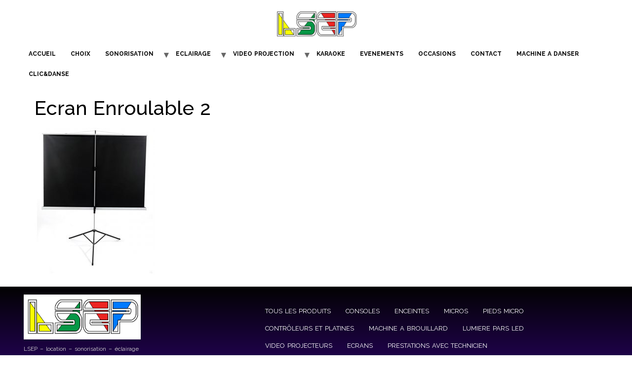

--- FILE ---
content_type: text/html; charset=UTF-8
request_url: https://loc-sono-patton.fr/?attachment_id=1187
body_size: 8882
content:
<!doctype html>
<html lang="fr-FR">
<head>
	<meta charset="UTF-8">
	<meta name="viewport" content="width=device-width, initial-scale=1">
	<link rel="profile" href="https://gmpg.org/xfn/11">
	<meta name='robots' content='index, follow, max-image-preview:large, max-snippet:-1, max-video-preview:-1' />

	<!-- This site is optimized with the Yoast SEO plugin v20.1 - https://yoast.com/wordpress/plugins/seo/ -->
	<title>Ecran Enroulable 2 - LSEP Site</title>
	<link rel="canonical" href="https://loc-sono-patton.fr/" />
	<meta property="og:locale" content="fr_FR" />
	<meta property="og:type" content="article" />
	<meta property="og:title" content="Ecran Enroulable 2 - LSEP Site" />
	<meta property="og:url" content="https://loc-sono-patton.fr/" />
	<meta property="og:site_name" content="LSEP Site" />
	<meta property="og:image" content="https://loc-sono-patton.fr" />
	<meta property="og:image:width" content="505" />
	<meta property="og:image:height" content="620" />
	<meta property="og:image:type" content="image/jpeg" />
	<meta name="twitter:card" content="summary_large_image" />
	<script type="application/ld+json" class="yoast-schema-graph">{"@context":"https://schema.org","@graph":[{"@type":"WebPage","@id":"https://loc-sono-patton.fr/","url":"https://loc-sono-patton.fr/","name":"Ecran Enroulable 2 - LSEP Site","isPartOf":{"@id":"https://loc-sono-patton.fr/#website"},"primaryImageOfPage":{"@id":"https://loc-sono-patton.fr/#primaryimage"},"image":{"@id":"https://loc-sono-patton.fr/#primaryimage"},"thumbnailUrl":"https://loc-sono-patton.fr/wp-content/uploads/2017/10/Ecran-Enroulable-2.jpg","datePublished":"2017-10-31T18:16:18+00:00","dateModified":"2017-10-31T18:16:18+00:00","breadcrumb":{"@id":"https://loc-sono-patton.fr/#breadcrumb"},"inLanguage":"fr-FR","potentialAction":[{"@type":"ReadAction","target":["https://loc-sono-patton.fr/"]}]},{"@type":"ImageObject","inLanguage":"fr-FR","@id":"https://loc-sono-patton.fr/#primaryimage","url":"https://loc-sono-patton.fr/wp-content/uploads/2017/10/Ecran-Enroulable-2.jpg","contentUrl":"https://loc-sono-patton.fr/wp-content/uploads/2017/10/Ecran-Enroulable-2.jpg","width":505,"height":620},{"@type":"BreadcrumbList","@id":"https://loc-sono-patton.fr/#breadcrumb","itemListElement":[{"@type":"ListItem","position":1,"name":"Accueil","item":"https://loc-sono-patton.fr/"},{"@type":"ListItem","position":2,"name":"Ecran projection de face 2m x 2m","item":"https://loc-sono-patton.fr/produit/ecran-projection-de-face-2m-x-2m/"},{"@type":"ListItem","position":3,"name":"Ecran Enroulable 2"}]},{"@type":"WebSite","@id":"https://loc-sono-patton.fr/#website","url":"https://loc-sono-patton.fr/","name":"LSEP Loc Sono Patton","description":"LSEP - location - sonorisation - éclairage - prestations équipements pour vos événements","publisher":{"@id":"https://loc-sono-patton.fr/#organization"},"potentialAction":[{"@type":"SearchAction","target":{"@type":"EntryPoint","urlTemplate":"https://loc-sono-patton.fr/?s={search_term_string}"},"query-input":"required name=search_term_string"}],"inLanguage":"fr-FR"},{"@type":"Organization","@id":"https://loc-sono-patton.fr/#organization","name":"LSEP Location sonorisation","url":"https://loc-sono-patton.fr/","logo":{"@type":"ImageObject","inLanguage":"fr-FR","@id":"https://loc-sono-patton.fr/#/schema/logo/image/","url":"https://loc-sono-patton.fr/wp-content/uploads/2020/02/Logo-site-internet-scaled-e1685716003606.jpg","contentUrl":"https://loc-sono-patton.fr/wp-content/uploads/2020/02/Logo-site-internet-scaled-e1685716003606.jpg","width":2560,"height":992,"caption":"LSEP Location sonorisation"},"image":{"@id":"https://loc-sono-patton.fr/#/schema/logo/image/"}}]}</script>
	<!-- / Yoast SEO plugin. -->


<link rel="alternate" type="application/rss+xml" title="LSEP Site &raquo; Flux" href="https://loc-sono-patton.fr/feed/" />
<script>
window._wpemojiSettings = {"baseUrl":"https:\/\/s.w.org\/images\/core\/emoji\/14.0.0\/72x72\/","ext":".png","svgUrl":"https:\/\/s.w.org\/images\/core\/emoji\/14.0.0\/svg\/","svgExt":".svg","source":{"concatemoji":"https:\/\/loc-sono-patton.fr\/wp-includes\/js\/wp-emoji-release.min.js?ver=6.4.7"}};
/*! This file is auto-generated */
!function(i,n){var o,s,e;function c(e){try{var t={supportTests:e,timestamp:(new Date).valueOf()};sessionStorage.setItem(o,JSON.stringify(t))}catch(e){}}function p(e,t,n){e.clearRect(0,0,e.canvas.width,e.canvas.height),e.fillText(t,0,0);var t=new Uint32Array(e.getImageData(0,0,e.canvas.width,e.canvas.height).data),r=(e.clearRect(0,0,e.canvas.width,e.canvas.height),e.fillText(n,0,0),new Uint32Array(e.getImageData(0,0,e.canvas.width,e.canvas.height).data));return t.every(function(e,t){return e===r[t]})}function u(e,t,n){switch(t){case"flag":return n(e,"\ud83c\udff3\ufe0f\u200d\u26a7\ufe0f","\ud83c\udff3\ufe0f\u200b\u26a7\ufe0f")?!1:!n(e,"\ud83c\uddfa\ud83c\uddf3","\ud83c\uddfa\u200b\ud83c\uddf3")&&!n(e,"\ud83c\udff4\udb40\udc67\udb40\udc62\udb40\udc65\udb40\udc6e\udb40\udc67\udb40\udc7f","\ud83c\udff4\u200b\udb40\udc67\u200b\udb40\udc62\u200b\udb40\udc65\u200b\udb40\udc6e\u200b\udb40\udc67\u200b\udb40\udc7f");case"emoji":return!n(e,"\ud83e\udef1\ud83c\udffb\u200d\ud83e\udef2\ud83c\udfff","\ud83e\udef1\ud83c\udffb\u200b\ud83e\udef2\ud83c\udfff")}return!1}function f(e,t,n){var r="undefined"!=typeof WorkerGlobalScope&&self instanceof WorkerGlobalScope?new OffscreenCanvas(300,150):i.createElement("canvas"),a=r.getContext("2d",{willReadFrequently:!0}),o=(a.textBaseline="top",a.font="600 32px Arial",{});return e.forEach(function(e){o[e]=t(a,e,n)}),o}function t(e){var t=i.createElement("script");t.src=e,t.defer=!0,i.head.appendChild(t)}"undefined"!=typeof Promise&&(o="wpEmojiSettingsSupports",s=["flag","emoji"],n.supports={everything:!0,everythingExceptFlag:!0},e=new Promise(function(e){i.addEventListener("DOMContentLoaded",e,{once:!0})}),new Promise(function(t){var n=function(){try{var e=JSON.parse(sessionStorage.getItem(o));if("object"==typeof e&&"number"==typeof e.timestamp&&(new Date).valueOf()<e.timestamp+604800&&"object"==typeof e.supportTests)return e.supportTests}catch(e){}return null}();if(!n){if("undefined"!=typeof Worker&&"undefined"!=typeof OffscreenCanvas&&"undefined"!=typeof URL&&URL.createObjectURL&&"undefined"!=typeof Blob)try{var e="postMessage("+f.toString()+"("+[JSON.stringify(s),u.toString(),p.toString()].join(",")+"));",r=new Blob([e],{type:"text/javascript"}),a=new Worker(URL.createObjectURL(r),{name:"wpTestEmojiSupports"});return void(a.onmessage=function(e){c(n=e.data),a.terminate(),t(n)})}catch(e){}c(n=f(s,u,p))}t(n)}).then(function(e){for(var t in e)n.supports[t]=e[t],n.supports.everything=n.supports.everything&&n.supports[t],"flag"!==t&&(n.supports.everythingExceptFlag=n.supports.everythingExceptFlag&&n.supports[t]);n.supports.everythingExceptFlag=n.supports.everythingExceptFlag&&!n.supports.flag,n.DOMReady=!1,n.readyCallback=function(){n.DOMReady=!0}}).then(function(){return e}).then(function(){var e;n.supports.everything||(n.readyCallback(),(e=n.source||{}).concatemoji?t(e.concatemoji):e.wpemoji&&e.twemoji&&(t(e.twemoji),t(e.wpemoji)))}))}((window,document),window._wpemojiSettings);
</script>
<style id='wp-emoji-styles-inline-css'>

	img.wp-smiley, img.emoji {
		display: inline !important;
		border: none !important;
		box-shadow: none !important;
		height: 1em !important;
		width: 1em !important;
		margin: 0 0.07em !important;
		vertical-align: -0.1em !important;
		background: none !important;
		padding: 0 !important;
	}
</style>
<link rel='stylesheet' id='wp-block-library-css' href='https://loc-sono-patton.fr/wp-includes/css/dist/block-library/style.min.css?ver=6.4.7' media='all' />
<link rel='stylesheet' id='wc-block-style-css' href='https://loc-sono-patton.fr/wp-content/plugins/woocommerce/packages/woocommerce-blocks/build/style.css?ver=2.5.14' media='all' />
<style id='classic-theme-styles-inline-css'>
/*! This file is auto-generated */
.wp-block-button__link{color:#fff;background-color:#32373c;border-radius:9999px;box-shadow:none;text-decoration:none;padding:calc(.667em + 2px) calc(1.333em + 2px);font-size:1.125em}.wp-block-file__button{background:#32373c;color:#fff;text-decoration:none}
</style>
<style id='global-styles-inline-css'>
body{--wp--preset--color--black: #000000;--wp--preset--color--cyan-bluish-gray: #abb8c3;--wp--preset--color--white: #ffffff;--wp--preset--color--pale-pink: #f78da7;--wp--preset--color--vivid-red: #cf2e2e;--wp--preset--color--luminous-vivid-orange: #ff6900;--wp--preset--color--luminous-vivid-amber: #fcb900;--wp--preset--color--light-green-cyan: #7bdcb5;--wp--preset--color--vivid-green-cyan: #00d084;--wp--preset--color--pale-cyan-blue: #8ed1fc;--wp--preset--color--vivid-cyan-blue: #0693e3;--wp--preset--color--vivid-purple: #9b51e0;--wp--preset--gradient--vivid-cyan-blue-to-vivid-purple: linear-gradient(135deg,rgba(6,147,227,1) 0%,rgb(155,81,224) 100%);--wp--preset--gradient--light-green-cyan-to-vivid-green-cyan: linear-gradient(135deg,rgb(122,220,180) 0%,rgb(0,208,130) 100%);--wp--preset--gradient--luminous-vivid-amber-to-luminous-vivid-orange: linear-gradient(135deg,rgba(252,185,0,1) 0%,rgba(255,105,0,1) 100%);--wp--preset--gradient--luminous-vivid-orange-to-vivid-red: linear-gradient(135deg,rgba(255,105,0,1) 0%,rgb(207,46,46) 100%);--wp--preset--gradient--very-light-gray-to-cyan-bluish-gray: linear-gradient(135deg,rgb(238,238,238) 0%,rgb(169,184,195) 100%);--wp--preset--gradient--cool-to-warm-spectrum: linear-gradient(135deg,rgb(74,234,220) 0%,rgb(151,120,209) 20%,rgb(207,42,186) 40%,rgb(238,44,130) 60%,rgb(251,105,98) 80%,rgb(254,248,76) 100%);--wp--preset--gradient--blush-light-purple: linear-gradient(135deg,rgb(255,206,236) 0%,rgb(152,150,240) 100%);--wp--preset--gradient--blush-bordeaux: linear-gradient(135deg,rgb(254,205,165) 0%,rgb(254,45,45) 50%,rgb(107,0,62) 100%);--wp--preset--gradient--luminous-dusk: linear-gradient(135deg,rgb(255,203,112) 0%,rgb(199,81,192) 50%,rgb(65,88,208) 100%);--wp--preset--gradient--pale-ocean: linear-gradient(135deg,rgb(255,245,203) 0%,rgb(182,227,212) 50%,rgb(51,167,181) 100%);--wp--preset--gradient--electric-grass: linear-gradient(135deg,rgb(202,248,128) 0%,rgb(113,206,126) 100%);--wp--preset--gradient--midnight: linear-gradient(135deg,rgb(2,3,129) 0%,rgb(40,116,252) 100%);--wp--preset--font-size--small: 13px;--wp--preset--font-size--medium: 20px;--wp--preset--font-size--large: 36px;--wp--preset--font-size--x-large: 42px;--wp--preset--spacing--20: 0.44rem;--wp--preset--spacing--30: 0.67rem;--wp--preset--spacing--40: 1rem;--wp--preset--spacing--50: 1.5rem;--wp--preset--spacing--60: 2.25rem;--wp--preset--spacing--70: 3.38rem;--wp--preset--spacing--80: 5.06rem;--wp--preset--shadow--natural: 6px 6px 9px rgba(0, 0, 0, 0.2);--wp--preset--shadow--deep: 12px 12px 50px rgba(0, 0, 0, 0.4);--wp--preset--shadow--sharp: 6px 6px 0px rgba(0, 0, 0, 0.2);--wp--preset--shadow--outlined: 6px 6px 0px -3px rgba(255, 255, 255, 1), 6px 6px rgba(0, 0, 0, 1);--wp--preset--shadow--crisp: 6px 6px 0px rgba(0, 0, 0, 1);}:where(.is-layout-flex){gap: 0.5em;}:where(.is-layout-grid){gap: 0.5em;}body .is-layout-flow > .alignleft{float: left;margin-inline-start: 0;margin-inline-end: 2em;}body .is-layout-flow > .alignright{float: right;margin-inline-start: 2em;margin-inline-end: 0;}body .is-layout-flow > .aligncenter{margin-left: auto !important;margin-right: auto !important;}body .is-layout-constrained > .alignleft{float: left;margin-inline-start: 0;margin-inline-end: 2em;}body .is-layout-constrained > .alignright{float: right;margin-inline-start: 2em;margin-inline-end: 0;}body .is-layout-constrained > .aligncenter{margin-left: auto !important;margin-right: auto !important;}body .is-layout-constrained > :where(:not(.alignleft):not(.alignright):not(.alignfull)){max-width: var(--wp--style--global--content-size);margin-left: auto !important;margin-right: auto !important;}body .is-layout-constrained > .alignwide{max-width: var(--wp--style--global--wide-size);}body .is-layout-flex{display: flex;}body .is-layout-flex{flex-wrap: wrap;align-items: center;}body .is-layout-flex > *{margin: 0;}body .is-layout-grid{display: grid;}body .is-layout-grid > *{margin: 0;}:where(.wp-block-columns.is-layout-flex){gap: 2em;}:where(.wp-block-columns.is-layout-grid){gap: 2em;}:where(.wp-block-post-template.is-layout-flex){gap: 1.25em;}:where(.wp-block-post-template.is-layout-grid){gap: 1.25em;}.has-black-color{color: var(--wp--preset--color--black) !important;}.has-cyan-bluish-gray-color{color: var(--wp--preset--color--cyan-bluish-gray) !important;}.has-white-color{color: var(--wp--preset--color--white) !important;}.has-pale-pink-color{color: var(--wp--preset--color--pale-pink) !important;}.has-vivid-red-color{color: var(--wp--preset--color--vivid-red) !important;}.has-luminous-vivid-orange-color{color: var(--wp--preset--color--luminous-vivid-orange) !important;}.has-luminous-vivid-amber-color{color: var(--wp--preset--color--luminous-vivid-amber) !important;}.has-light-green-cyan-color{color: var(--wp--preset--color--light-green-cyan) !important;}.has-vivid-green-cyan-color{color: var(--wp--preset--color--vivid-green-cyan) !important;}.has-pale-cyan-blue-color{color: var(--wp--preset--color--pale-cyan-blue) !important;}.has-vivid-cyan-blue-color{color: var(--wp--preset--color--vivid-cyan-blue) !important;}.has-vivid-purple-color{color: var(--wp--preset--color--vivid-purple) !important;}.has-black-background-color{background-color: var(--wp--preset--color--black) !important;}.has-cyan-bluish-gray-background-color{background-color: var(--wp--preset--color--cyan-bluish-gray) !important;}.has-white-background-color{background-color: var(--wp--preset--color--white) !important;}.has-pale-pink-background-color{background-color: var(--wp--preset--color--pale-pink) !important;}.has-vivid-red-background-color{background-color: var(--wp--preset--color--vivid-red) !important;}.has-luminous-vivid-orange-background-color{background-color: var(--wp--preset--color--luminous-vivid-orange) !important;}.has-luminous-vivid-amber-background-color{background-color: var(--wp--preset--color--luminous-vivid-amber) !important;}.has-light-green-cyan-background-color{background-color: var(--wp--preset--color--light-green-cyan) !important;}.has-vivid-green-cyan-background-color{background-color: var(--wp--preset--color--vivid-green-cyan) !important;}.has-pale-cyan-blue-background-color{background-color: var(--wp--preset--color--pale-cyan-blue) !important;}.has-vivid-cyan-blue-background-color{background-color: var(--wp--preset--color--vivid-cyan-blue) !important;}.has-vivid-purple-background-color{background-color: var(--wp--preset--color--vivid-purple) !important;}.has-black-border-color{border-color: var(--wp--preset--color--black) !important;}.has-cyan-bluish-gray-border-color{border-color: var(--wp--preset--color--cyan-bluish-gray) !important;}.has-white-border-color{border-color: var(--wp--preset--color--white) !important;}.has-pale-pink-border-color{border-color: var(--wp--preset--color--pale-pink) !important;}.has-vivid-red-border-color{border-color: var(--wp--preset--color--vivid-red) !important;}.has-luminous-vivid-orange-border-color{border-color: var(--wp--preset--color--luminous-vivid-orange) !important;}.has-luminous-vivid-amber-border-color{border-color: var(--wp--preset--color--luminous-vivid-amber) !important;}.has-light-green-cyan-border-color{border-color: var(--wp--preset--color--light-green-cyan) !important;}.has-vivid-green-cyan-border-color{border-color: var(--wp--preset--color--vivid-green-cyan) !important;}.has-pale-cyan-blue-border-color{border-color: var(--wp--preset--color--pale-cyan-blue) !important;}.has-vivid-cyan-blue-border-color{border-color: var(--wp--preset--color--vivid-cyan-blue) !important;}.has-vivid-purple-border-color{border-color: var(--wp--preset--color--vivid-purple) !important;}.has-vivid-cyan-blue-to-vivid-purple-gradient-background{background: var(--wp--preset--gradient--vivid-cyan-blue-to-vivid-purple) !important;}.has-light-green-cyan-to-vivid-green-cyan-gradient-background{background: var(--wp--preset--gradient--light-green-cyan-to-vivid-green-cyan) !important;}.has-luminous-vivid-amber-to-luminous-vivid-orange-gradient-background{background: var(--wp--preset--gradient--luminous-vivid-amber-to-luminous-vivid-orange) !important;}.has-luminous-vivid-orange-to-vivid-red-gradient-background{background: var(--wp--preset--gradient--luminous-vivid-orange-to-vivid-red) !important;}.has-very-light-gray-to-cyan-bluish-gray-gradient-background{background: var(--wp--preset--gradient--very-light-gray-to-cyan-bluish-gray) !important;}.has-cool-to-warm-spectrum-gradient-background{background: var(--wp--preset--gradient--cool-to-warm-spectrum) !important;}.has-blush-light-purple-gradient-background{background: var(--wp--preset--gradient--blush-light-purple) !important;}.has-blush-bordeaux-gradient-background{background: var(--wp--preset--gradient--blush-bordeaux) !important;}.has-luminous-dusk-gradient-background{background: var(--wp--preset--gradient--luminous-dusk) !important;}.has-pale-ocean-gradient-background{background: var(--wp--preset--gradient--pale-ocean) !important;}.has-electric-grass-gradient-background{background: var(--wp--preset--gradient--electric-grass) !important;}.has-midnight-gradient-background{background: var(--wp--preset--gradient--midnight) !important;}.has-small-font-size{font-size: var(--wp--preset--font-size--small) !important;}.has-medium-font-size{font-size: var(--wp--preset--font-size--medium) !important;}.has-large-font-size{font-size: var(--wp--preset--font-size--large) !important;}.has-x-large-font-size{font-size: var(--wp--preset--font-size--x-large) !important;}
.wp-block-navigation a:where(:not(.wp-element-button)){color: inherit;}
:where(.wp-block-post-template.is-layout-flex){gap: 1.25em;}:where(.wp-block-post-template.is-layout-grid){gap: 1.25em;}
:where(.wp-block-columns.is-layout-flex){gap: 2em;}:where(.wp-block-columns.is-layout-grid){gap: 2em;}
.wp-block-pullquote{font-size: 1.5em;line-height: 1.6;}
</style>
<link rel='stylesheet' id='woocommerce-layout-css' href='https://loc-sono-patton.fr/wp-content/plugins/woocommerce/assets/css/woocommerce-layout.css?ver=3.9.5' media='all' />
<link rel='stylesheet' id='woocommerce-smallscreen-css' href='https://loc-sono-patton.fr/wp-content/plugins/woocommerce/assets/css/woocommerce-smallscreen.css?ver=3.9.5' media='only screen and (max-width: 768px)' />
<link rel='stylesheet' id='woocommerce-general-css' href='https://loc-sono-patton.fr/wp-content/plugins/woocommerce/assets/css/woocommerce.css?ver=3.9.5' media='all' />
<style id='woocommerce-inline-inline-css'>
.woocommerce form .form-row .required { visibility: visible; }
</style>
<link rel='stylesheet' id='ywctm-frontend-css' href='https://loc-sono-patton.fr/wp-content/plugins/yith-woocommerce-catalog-mode/assets/css/frontend.min.css?ver=2.26.0' media='all' />
<style id='ywctm-frontend-inline-css'>
form.cart button.single_add_to_cart_button, form.cart .quantity, .widget.woocommerce.widget_shopping_cart{display: none !important}
</style>
<link rel='stylesheet' id='hello-elementor-css' href='https://loc-sono-patton.fr/wp-content/themes/hello-elementor/style.min.css?ver=2.8.1' media='all' />
<link rel='stylesheet' id='hello-elementor-theme-style-css' href='https://loc-sono-patton.fr/wp-content/themes/hello-elementor/theme.min.css?ver=2.8.1' media='all' />
<link rel='stylesheet' id='elementor-frontend-css' href='https://loc-sono-patton.fr/wp-content/plugins/elementor/assets/css/frontend-lite.min.css?ver=3.16.4' media='all' />
<link rel='stylesheet' id='elementor-post-2644-css' href='https://loc-sono-patton.fr/wp-content/uploads/elementor/css/post-2644.css?ver=1698660890' media='all' />
<link rel='stylesheet' id='elementor-lazyload-css' href='https://loc-sono-patton.fr/wp-content/plugins/elementor/assets/css/modules/lazyload/frontend.min.css?ver=3.16.4' media='all' />
<link rel='stylesheet' id='eael-general-css' href='https://loc-sono-patton.fr/wp-content/plugins/essential-addons-for-elementor-lite/assets/front-end/css/view/general.min.css?ver=5.8.9' media='all' />
<link rel='stylesheet' id='google-fonts-1-css' href='https://fonts.googleapis.com/css?family=Roboto%3A100%2C100italic%2C200%2C200italic%2C300%2C300italic%2C400%2C400italic%2C500%2C500italic%2C600%2C600italic%2C700%2C700italic%2C800%2C800italic%2C900%2C900italic%7CRoboto+Slab%3A100%2C100italic%2C200%2C200italic%2C300%2C300italic%2C400%2C400italic%2C500%2C500italic%2C600%2C600italic%2C700%2C700italic%2C800%2C800italic%2C900%2C900italic%7CRaleway%3A100%2C100italic%2C200%2C200italic%2C300%2C300italic%2C400%2C400italic%2C500%2C500italic%2C600%2C600italic%2C700%2C700italic%2C800%2C800italic%2C900%2C900italic&#038;display=auto&#038;ver=6.4.7' media='all' />
<link rel="preconnect" href="https://fonts.gstatic.com/" crossorigin><script src="https://loc-sono-patton.fr/wp-includes/js/jquery/jquery.min.js?ver=3.7.1" id="jquery-core-js"></script>
<script src="https://loc-sono-patton.fr/wp-includes/js/jquery/jquery-migrate.min.js?ver=3.4.1" id="jquery-migrate-js"></script>
<link rel="https://api.w.org/" href="https://loc-sono-patton.fr/wp-json/" /><link rel="alternate" type="application/json" href="https://loc-sono-patton.fr/wp-json/wp/v2/media/1187" /><link rel="EditURI" type="application/rsd+xml" title="RSD" href="https://loc-sono-patton.fr/xmlrpc.php?rsd" />
<meta name="generator" content="WordPress 6.4.7" />
<meta name="generator" content="WooCommerce 3.9.5" />
<link rel='shortlink' href='https://loc-sono-patton.fr/?p=1187' />
<link rel="alternate" type="application/json+oembed" href="https://loc-sono-patton.fr/wp-json/oembed/1.0/embed?url=https%3A%2F%2Floc-sono-patton.fr%2F%3Fattachment_id%3D1187" />
<link rel="alternate" type="text/xml+oembed" href="https://loc-sono-patton.fr/wp-json/oembed/1.0/embed?url=https%3A%2F%2Floc-sono-patton.fr%2F%3Fattachment_id%3D1187&#038;format=xml" />
	<noscript><style>.woocommerce-product-gallery{ opacity: 1 !important; }</style></noscript>
	<meta name="generator" content="Elementor 3.16.4; features: e_dom_optimization, e_optimized_assets_loading, e_optimized_css_loading, e_font_icon_svg, additional_custom_breakpoints; settings: css_print_method-external, google_font-enabled, font_display-auto">
			<meta name="theme-color" content="#FFFFFF">
			<link rel="icon" href="https://loc-sono-patton.fr/wp-content/uploads/2021/01/cropped-Micro-Chant-Sixtis-Shure-SH55-Series-II--32x32.png" sizes="32x32" />
<link rel="icon" href="https://loc-sono-patton.fr/wp-content/uploads/2021/01/cropped-Micro-Chant-Sixtis-Shure-SH55-Series-II--192x192.png" sizes="192x192" />
<link rel="apple-touch-icon" href="https://loc-sono-patton.fr/wp-content/uploads/2021/01/cropped-Micro-Chant-Sixtis-Shure-SH55-Series-II--180x180.png" />
<meta name="msapplication-TileImage" content="https://loc-sono-patton.fr/wp-content/uploads/2021/01/cropped-Micro-Chant-Sixtis-Shure-SH55-Series-II--270x270.png" />
</head>
<body class="attachment attachment-template-default single single-attachment postid-1187 attachmentid-1187 attachment-jpeg wp-custom-logo theme-hello-elementor woocommerce-no-js e-lazyload elementor-default elementor-kit-2644">


<a class="skip-link screen-reader-text" href="#content">Aller au contenu</a>

<header id="site-header" class="site-header dynamic-header header-stacked menu-dropdown-none" role="banner">
	<div class="header-inner">
		<div class="site-branding show-logo">
							<div class="site-logo show">
					<a href="https://loc-sono-patton.fr/" class="custom-logo-link" rel="home"><img width="2560" height="992" src="https://loc-sono-patton.fr/wp-content/uploads/2020/02/Logo-site-internet-scaled-e1685716003606.jpg" class="custom-logo" alt="LSEP Site" decoding="async" fetchpriority="high" srcset="https://loc-sono-patton.fr/wp-content/uploads/2020/02/Logo-site-internet-scaled-e1685716003606.jpg 2560w, https://loc-sono-patton.fr/wp-content/uploads/2020/02/Logo-site-internet-scaled-e1685716003606-300x116.jpg 300w, https://loc-sono-patton.fr/wp-content/uploads/2020/02/Logo-site-internet-scaled-e1685716003606-1024x397.jpg 1024w, https://loc-sono-patton.fr/wp-content/uploads/2020/02/Logo-site-internet-scaled-e1685716003606-768x298.jpg 768w, https://loc-sono-patton.fr/wp-content/uploads/2020/02/Logo-site-internet-scaled-e1685716003606-1536x595.jpg 1536w, https://loc-sono-patton.fr/wp-content/uploads/2020/02/Logo-site-internet-scaled-e1685716003606-2048x794.jpg 2048w, https://loc-sono-patton.fr/wp-content/uploads/2020/02/Logo-site-internet-scaled-e1685716003606-600x233.jpg 600w" sizes="(max-width: 2560px) 100vw, 2560px" /></a>				</div>
					</div>

					<nav class="site-navigation show">
				<div class="menu-menu-pied-de-page-container"><ul id="menu-menu-pied-de-page" class="menu"><li id="menu-item-37" class="menu-item menu-item-type-custom menu-item-object-custom menu-item-home menu-item-37"><a href="http://loc-sono-patton.fr">ACCUEIL</a></li>
<li id="menu-item-2292" class="menu-item menu-item-type-post_type menu-item-object-page menu-item-2292"><a href="https://loc-sono-patton.fr/choix/">CHOIX</a></li>
<li id="menu-item-372" class="menu-item menu-item-type-taxonomy menu-item-object-product_cat menu-item-has-children menu-item-372"><a href="https://loc-sono-patton.fr/categorie-produit/tous-les-produits/sonorisation/">SONORISATION</a>
<ul class="sub-menu">
	<li id="menu-item-145" class="menu-item menu-item-type-taxonomy menu-item-object-product_cat menu-item-145"><a href="https://loc-sono-patton.fr/categorie-produit/tous-les-produits/sonorisation/consoles/">CONSOLES</a></li>
	<li id="menu-item-53" class="menu-item menu-item-type-taxonomy menu-item-object-product_cat menu-item-53"><a href="https://loc-sono-patton.fr/categorie-produit/tous-les-produits/sonorisation/enceintes/">ENCEINTES</a></li>
	<li id="menu-item-342" class="menu-item menu-item-type-taxonomy menu-item-object-product_cat menu-item-342"><a href="https://loc-sono-patton.fr/categorie-produit/tous-les-produits/sonorisation/controleurs-et-platines/">REGIE/PLATINES DISCO POUR DJ</a></li>
	<li id="menu-item-52" class="menu-item menu-item-type-taxonomy menu-item-object-product_cat menu-item-has-children menu-item-52"><a href="https://loc-sono-patton.fr/categorie-produit/tous-les-produits/sonorisation/micros/">MICROS</a>
	<ul class="sub-menu">
		<li id="menu-item-356" class="menu-item menu-item-type-taxonomy menu-item-object-product_cat menu-item-356"><a href="https://loc-sono-patton.fr/categorie-produit/tous-les-produits/sonorisation/micros/dynamique/">DYNAMIQUE</a></li>
		<li id="menu-item-374" class="menu-item menu-item-type-taxonomy menu-item-object-product_cat menu-item-374"><a href="https://loc-sono-patton.fr/categorie-produit/tous-les-produits/sonorisation/micros/statique/">STATIQUE</a></li>
		<li id="menu-item-376" class="menu-item menu-item-type-taxonomy menu-item-object-product_cat menu-item-376"><a href="https://loc-sono-patton.fr/categorie-produit/tous-les-produits/sonorisation/micros/hf-main-et-serre-tete/">Micro UHF</a></li>
		<li id="menu-item-377" class="menu-item menu-item-type-taxonomy menu-item-object-product_cat menu-item-377"><a href="https://loc-sono-patton.fr/categorie-produit/tous-les-produits/sonorisation/micros/pieds-micro/">PIEDS MICRO</a></li>
	</ul>
</li>
	<li id="menu-item-341" class="menu-item menu-item-type-taxonomy menu-item-object-product_cat menu-item-341"><a href="https://loc-sono-patton.fr/categorie-produit/tous-les-produits/sonorisation/prestations-avec-technicien/">PRESTATIONS AVEC TECHNICIEN</a></li>
	<li id="menu-item-143" class="menu-item menu-item-type-taxonomy menu-item-object-product_cat menu-item-143"><a href="https://loc-sono-patton.fr/categorie-produit/tous-les-produits/sonorisation/divers-sonorisation/">DIVERS</a></li>
</ul>
</li>
<li id="menu-item-471" class="menu-item menu-item-type-taxonomy menu-item-object-product_cat menu-item-has-children menu-item-471"><a href="https://loc-sono-patton.fr/categorie-produit/tous-les-produits/eclairage/">ECLAIRAGE</a>
<ul class="sub-menu">
	<li id="menu-item-56" class="menu-item menu-item-type-taxonomy menu-item-object-product_cat menu-item-56"><a href="https://loc-sono-patton.fr/categorie-produit/tous-les-produits/eclairage/divers-lumieres/machines-diverses/">MACHINES A FUMÉE</a></li>
	<li id="menu-item-55" class="menu-item menu-item-type-taxonomy menu-item-object-product_cat menu-item-55"><a href="https://loc-sono-patton.fr/categorie-produit/tous-les-produits/eclairage/lumiere-pars-led/">LUMIERE PARS LED</a></li>
	<li id="menu-item-144" class="menu-item menu-item-type-taxonomy menu-item-object-product_cat menu-item-144"><a href="https://loc-sono-patton.fr/categorie-produit/tous-les-produits/eclairage/divers-lumieres/">DIVERS</a></li>
</ul>
</li>
<li id="menu-item-470" class="menu-item menu-item-type-taxonomy menu-item-object-product_cat menu-item-has-children menu-item-470"><a href="https://loc-sono-patton.fr/categorie-produit/tous-les-produits/video-projection/">VIDEO PROJECTION</a>
<ul class="sub-menu">
	<li id="menu-item-54" class="menu-item menu-item-type-taxonomy menu-item-object-product_cat menu-item-54"><a href="https://loc-sono-patton.fr/categorie-produit/tous-les-produits/video-projection/video-projecteurs/">VIDEO PROJECTEURS</a></li>
	<li id="menu-item-146" class="menu-item menu-item-type-taxonomy menu-item-object-product_cat menu-item-146"><a href="https://loc-sono-patton.fr/categorie-produit/tous-les-produits/video-projection/ecrans/">ECRANS</a></li>
	<li id="menu-item-147" class="menu-item menu-item-type-taxonomy menu-item-object-product_cat menu-item-147"><a href="https://loc-sono-patton.fr/categorie-produit/tous-les-produits/video-projection/divers-projections/">DIVERS</a></li>
</ul>
</li>
<li id="menu-item-2199" class="menu-item menu-item-type-post_type menu-item-object-page menu-item-2199"><a href="https://loc-sono-patton.fr/karaoke-2/">KARAOKE</a></li>
<li id="menu-item-621" class="menu-item menu-item-type-post_type menu-item-object-page current_page_parent menu-item-621"><a href="https://loc-sono-patton.fr/prestations/">EVENEMENTS</a></li>
<li id="menu-item-1256" class="menu-item menu-item-type-taxonomy menu-item-object-product_cat menu-item-1256"><a href="https://loc-sono-patton.fr/categorie-produit/tous-les-produits/occasions/">OCCASIONS</a></li>
<li id="menu-item-2354" class="menu-item menu-item-type-post_type menu-item-object-page menu-item-2354"><a href="https://loc-sono-patton.fr/contact-2/">CONTACT</a></li>
<li id="menu-item-782" class="menu-item menu-item-type-post_type menu-item-object-page menu-item-782"><a href="https://loc-sono-patton.fr/sono-avec-musique/">MACHINE A DANSER</a></li>
<li id="menu-item-1035" class="menu-item menu-item-type-custom menu-item-object-custom menu-item-1035"><a href="http://www.clicetdanse.fr/">CLIC&#038;DANSE</a></li>
</ul></div>			</nav>
			<div class="site-navigation-toggle-holder show">
				<div class="site-navigation-toggle" role="button" tabindex="0">
					<i class="eicon-menu-bar" aria-hidden="true"></i>
					<span class="screen-reader-text">Menu</span>
				</div>
			</div>
			<nav class="site-navigation-dropdown show">
				<div class="menu-menu-pied-de-page-container"><ul id="menu-menu-pied-de-page" class="menu"><li id="menu-item-37" class="menu-item menu-item-type-custom menu-item-object-custom menu-item-home menu-item-37"><a href="http://loc-sono-patton.fr">ACCUEIL</a></li>
<li id="menu-item-2292" class="menu-item menu-item-type-post_type menu-item-object-page menu-item-2292"><a href="https://loc-sono-patton.fr/choix/">CHOIX</a></li>
<li id="menu-item-372" class="menu-item menu-item-type-taxonomy menu-item-object-product_cat menu-item-has-children menu-item-372"><a href="https://loc-sono-patton.fr/categorie-produit/tous-les-produits/sonorisation/">SONORISATION</a>
<ul class="sub-menu">
	<li id="menu-item-145" class="menu-item menu-item-type-taxonomy menu-item-object-product_cat menu-item-145"><a href="https://loc-sono-patton.fr/categorie-produit/tous-les-produits/sonorisation/consoles/">CONSOLES</a></li>
	<li id="menu-item-53" class="menu-item menu-item-type-taxonomy menu-item-object-product_cat menu-item-53"><a href="https://loc-sono-patton.fr/categorie-produit/tous-les-produits/sonorisation/enceintes/">ENCEINTES</a></li>
	<li id="menu-item-342" class="menu-item menu-item-type-taxonomy menu-item-object-product_cat menu-item-342"><a href="https://loc-sono-patton.fr/categorie-produit/tous-les-produits/sonorisation/controleurs-et-platines/">REGIE/PLATINES DISCO POUR DJ</a></li>
	<li id="menu-item-52" class="menu-item menu-item-type-taxonomy menu-item-object-product_cat menu-item-has-children menu-item-52"><a href="https://loc-sono-patton.fr/categorie-produit/tous-les-produits/sonorisation/micros/">MICROS</a>
	<ul class="sub-menu">
		<li id="menu-item-356" class="menu-item menu-item-type-taxonomy menu-item-object-product_cat menu-item-356"><a href="https://loc-sono-patton.fr/categorie-produit/tous-les-produits/sonorisation/micros/dynamique/">DYNAMIQUE</a></li>
		<li id="menu-item-374" class="menu-item menu-item-type-taxonomy menu-item-object-product_cat menu-item-374"><a href="https://loc-sono-patton.fr/categorie-produit/tous-les-produits/sonorisation/micros/statique/">STATIQUE</a></li>
		<li id="menu-item-376" class="menu-item menu-item-type-taxonomy menu-item-object-product_cat menu-item-376"><a href="https://loc-sono-patton.fr/categorie-produit/tous-les-produits/sonorisation/micros/hf-main-et-serre-tete/">Micro UHF</a></li>
		<li id="menu-item-377" class="menu-item menu-item-type-taxonomy menu-item-object-product_cat menu-item-377"><a href="https://loc-sono-patton.fr/categorie-produit/tous-les-produits/sonorisation/micros/pieds-micro/">PIEDS MICRO</a></li>
	</ul>
</li>
	<li id="menu-item-341" class="menu-item menu-item-type-taxonomy menu-item-object-product_cat menu-item-341"><a href="https://loc-sono-patton.fr/categorie-produit/tous-les-produits/sonorisation/prestations-avec-technicien/">PRESTATIONS AVEC TECHNICIEN</a></li>
	<li id="menu-item-143" class="menu-item menu-item-type-taxonomy menu-item-object-product_cat menu-item-143"><a href="https://loc-sono-patton.fr/categorie-produit/tous-les-produits/sonorisation/divers-sonorisation/">DIVERS</a></li>
</ul>
</li>
<li id="menu-item-471" class="menu-item menu-item-type-taxonomy menu-item-object-product_cat menu-item-has-children menu-item-471"><a href="https://loc-sono-patton.fr/categorie-produit/tous-les-produits/eclairage/">ECLAIRAGE</a>
<ul class="sub-menu">
	<li id="menu-item-56" class="menu-item menu-item-type-taxonomy menu-item-object-product_cat menu-item-56"><a href="https://loc-sono-patton.fr/categorie-produit/tous-les-produits/eclairage/divers-lumieres/machines-diverses/">MACHINES A FUMÉE</a></li>
	<li id="menu-item-55" class="menu-item menu-item-type-taxonomy menu-item-object-product_cat menu-item-55"><a href="https://loc-sono-patton.fr/categorie-produit/tous-les-produits/eclairage/lumiere-pars-led/">LUMIERE PARS LED</a></li>
	<li id="menu-item-144" class="menu-item menu-item-type-taxonomy menu-item-object-product_cat menu-item-144"><a href="https://loc-sono-patton.fr/categorie-produit/tous-les-produits/eclairage/divers-lumieres/">DIVERS</a></li>
</ul>
</li>
<li id="menu-item-470" class="menu-item menu-item-type-taxonomy menu-item-object-product_cat menu-item-has-children menu-item-470"><a href="https://loc-sono-patton.fr/categorie-produit/tous-les-produits/video-projection/">VIDEO PROJECTION</a>
<ul class="sub-menu">
	<li id="menu-item-54" class="menu-item menu-item-type-taxonomy menu-item-object-product_cat menu-item-54"><a href="https://loc-sono-patton.fr/categorie-produit/tous-les-produits/video-projection/video-projecteurs/">VIDEO PROJECTEURS</a></li>
	<li id="menu-item-146" class="menu-item menu-item-type-taxonomy menu-item-object-product_cat menu-item-146"><a href="https://loc-sono-patton.fr/categorie-produit/tous-les-produits/video-projection/ecrans/">ECRANS</a></li>
	<li id="menu-item-147" class="menu-item menu-item-type-taxonomy menu-item-object-product_cat menu-item-147"><a href="https://loc-sono-patton.fr/categorie-produit/tous-les-produits/video-projection/divers-projections/">DIVERS</a></li>
</ul>
</li>
<li id="menu-item-2199" class="menu-item menu-item-type-post_type menu-item-object-page menu-item-2199"><a href="https://loc-sono-patton.fr/karaoke-2/">KARAOKE</a></li>
<li id="menu-item-621" class="menu-item menu-item-type-post_type menu-item-object-page current_page_parent menu-item-621"><a href="https://loc-sono-patton.fr/prestations/">EVENEMENTS</a></li>
<li id="menu-item-1256" class="menu-item menu-item-type-taxonomy menu-item-object-product_cat menu-item-1256"><a href="https://loc-sono-patton.fr/categorie-produit/tous-les-produits/occasions/">OCCASIONS</a></li>
<li id="menu-item-2354" class="menu-item menu-item-type-post_type menu-item-object-page menu-item-2354"><a href="https://loc-sono-patton.fr/contact-2/">CONTACT</a></li>
<li id="menu-item-782" class="menu-item menu-item-type-post_type menu-item-object-page menu-item-782"><a href="https://loc-sono-patton.fr/sono-avec-musique/">MACHINE A DANSER</a></li>
<li id="menu-item-1035" class="menu-item menu-item-type-custom menu-item-object-custom menu-item-1035"><a href="http://www.clicetdanse.fr/">CLIC&#038;DANSE</a></li>
</ul></div>			</nav>
			</div>
</header>

<main id="content" class="site-main post-1187 attachment type-attachment status-inherit hentry">

			<header class="page-header">
			<h1 class="entry-title">Ecran Enroulable 2</h1>		</header>
	
	<div class="page-content">
		<p class="attachment"><a href='https://loc-sono-patton.fr/wp-content/uploads/2017/10/Ecran-Enroulable-2.jpg'><img decoding="async" width="244" height="300" src="https://loc-sono-patton.fr/wp-content/uploads/2017/10/Ecran-Enroulable-2-244x300.jpg" class="attachment-medium size-medium" alt="" srcset="https://loc-sono-patton.fr/wp-content/uploads/2017/10/Ecran-Enroulable-2-244x300.jpg 244w, https://loc-sono-patton.fr/wp-content/uploads/2017/10/Ecran-Enroulable-2-500x614.jpg 500w, https://loc-sono-patton.fr/wp-content/uploads/2017/10/Ecran-Enroulable-2.jpg 505w" sizes="(max-width: 244px) 100vw, 244px" /></a></p>
		<div class="post-tags">
					</div>
			</div>

	
</main>

	<footer id="site-footer" class="site-footer dynamic-footer " role="contentinfo">
	<div class="footer-inner">
		<div class="site-branding show-logo">
							<div class="site-logo show">
					<a href="https://loc-sono-patton.fr/" class="custom-logo-link" rel="home"><img width="2560" height="992" src="https://loc-sono-patton.fr/wp-content/uploads/2020/02/Logo-site-internet-scaled-e1685716003606.jpg" class="custom-logo" alt="LSEP Site" decoding="async" srcset="https://loc-sono-patton.fr/wp-content/uploads/2020/02/Logo-site-internet-scaled-e1685716003606.jpg 2560w, https://loc-sono-patton.fr/wp-content/uploads/2020/02/Logo-site-internet-scaled-e1685716003606-300x116.jpg 300w, https://loc-sono-patton.fr/wp-content/uploads/2020/02/Logo-site-internet-scaled-e1685716003606-1024x397.jpg 1024w, https://loc-sono-patton.fr/wp-content/uploads/2020/02/Logo-site-internet-scaled-e1685716003606-768x298.jpg 768w, https://loc-sono-patton.fr/wp-content/uploads/2020/02/Logo-site-internet-scaled-e1685716003606-1536x595.jpg 1536w, https://loc-sono-patton.fr/wp-content/uploads/2020/02/Logo-site-internet-scaled-e1685716003606-2048x794.jpg 2048w, https://loc-sono-patton.fr/wp-content/uploads/2020/02/Logo-site-internet-scaled-e1685716003606-600x233.jpg 600w" sizes="(max-width: 2560px) 100vw, 2560px" /></a>				</div>
							<p class="site-description show">
					LSEP &#8211; location &#8211; sonorisation &#8211; éclairage &#8211; prestations équipements pour vos événements				</p>
					</div>

					<nav class="site-navigation show">
				<div class="menu-menu-personnalise-side-container"><ul id="menu-menu-personnalise-side" class="menu"><li id="menu-item-478" class="menu-item menu-item-type-taxonomy menu-item-object-product_cat menu-item-478"><a href="https://loc-sono-patton.fr/categorie-produit/tous-les-produits/">TOUS LES PRODUITS</a></li>
<li id="menu-item-445" class="menu-item menu-item-type-taxonomy menu-item-object-product_cat menu-item-445"><a href="https://loc-sono-patton.fr/categorie-produit/tous-les-produits/sonorisation/consoles/">CONSOLES</a></li>
<li id="menu-item-43" class="menu-item menu-item-type-taxonomy menu-item-object-product_cat menu-item-43"><a href="https://loc-sono-patton.fr/categorie-produit/tous-les-produits/sonorisation/enceintes/">ENCEINTES</a></li>
<li id="menu-item-42" class="menu-item menu-item-type-taxonomy menu-item-object-product_cat menu-item-42"><a href="https://loc-sono-patton.fr/categorie-produit/tous-les-produits/sonorisation/micros/">MICROS</a></li>
<li id="menu-item-451" class="menu-item menu-item-type-taxonomy menu-item-object-product_cat menu-item-451"><a href="https://loc-sono-patton.fr/categorie-produit/tous-les-produits/sonorisation/micros/pieds-micro/">PIEDS MICRO</a></li>
<li id="menu-item-448" class="menu-item menu-item-type-taxonomy menu-item-object-product_cat menu-item-448"><a href="https://loc-sono-patton.fr/categorie-produit/tous-les-produits/sonorisation/controleurs-et-platines/">CONTRÔLEURS ET PLATINES</a></li>
<li id="menu-item-46" class="menu-item menu-item-type-taxonomy menu-item-object-product_cat menu-item-46"><a href="https://loc-sono-patton.fr/categorie-produit/tous-les-produits/eclairage/divers-lumieres/machines-diverses/">MACHINE A BROUILLARD</a></li>
<li id="menu-item-45" class="menu-item menu-item-type-taxonomy menu-item-object-product_cat menu-item-45"><a href="https://loc-sono-patton.fr/categorie-produit/tous-les-produits/eclairage/lumiere-pars-led/">LUMIERE PARS LED</a></li>
<li id="menu-item-44" class="menu-item menu-item-type-taxonomy menu-item-object-product_cat menu-item-44"><a href="https://loc-sono-patton.fr/categorie-produit/tous-les-produits/video-projection/video-projecteurs/">VIDEO PROJECTEURS</a></li>
<li id="menu-item-446" class="menu-item menu-item-type-taxonomy menu-item-object-product_cat menu-item-446"><a href="https://loc-sono-patton.fr/categorie-produit/tous-les-produits/video-projection/ecrans/">ECRANS</a></li>
<li id="menu-item-447" class="menu-item menu-item-type-taxonomy menu-item-object-product_cat menu-item-447"><a href="https://loc-sono-patton.fr/categorie-produit/tous-les-produits/sonorisation/prestations-avec-technicien/">PRESTATIONS AVEC TECHNICIEN</a></li>
<li id="menu-item-2317" class="menu-item menu-item-type-post_type menu-item-object-page menu-item-2317"><a href="https://loc-sono-patton.fr/mentions-legales/">CONTRAT DE LOCATION LSEP ANGERS</a></li>
</ul></div>			</nav>
		
					<div class="copyright hide">
				<p>Tous droits réservés</p>
			</div>
			</div>
</footer>

			<script type='text/javascript'>
				const lazyloadRunObserver = () => {
					const dataAttribute = 'data-e-bg-lazyload';
					const lazyloadBackgrounds = document.querySelectorAll( `[${ dataAttribute }]:not(.lazyloaded)` );
					const lazyloadBackgroundObserver = new IntersectionObserver( ( entries ) => {
					entries.forEach( ( entry ) => {
						if ( entry.isIntersecting ) {
							let lazyloadBackground = entry.target;
							const lazyloadSelector = lazyloadBackground.getAttribute( dataAttribute );
							if ( lazyloadSelector ) {
								lazyloadBackground = entry.target.querySelector( lazyloadSelector );
							}
							if( lazyloadBackground ) {
								lazyloadBackground.classList.add( 'lazyloaded' );
							}
							lazyloadBackgroundObserver.unobserve( entry.target );
						}
					});
					}, { rootMargin: '100px 0px 100px 0px' } );
					lazyloadBackgrounds.forEach( ( lazyloadBackground ) => {
						lazyloadBackgroundObserver.observe( lazyloadBackground );
					} );
				};
				const events = [
					'DOMContentLoaded',
					'elementor/lazyload/observe',
				];
				events.forEach( ( event ) => {
					document.addEventListener( event, lazyloadRunObserver );
				} );
			</script>
				<script type="text/javascript">
		var c = document.body.className;
		c = c.replace(/woocommerce-no-js/, 'woocommerce-js');
		document.body.className = c;
	</script>
	<script src="https://loc-sono-patton.fr/wp-content/plugins/woocommerce/assets/js/jquery-blockui/jquery.blockUI.min.js?ver=2.70" id="jquery-blockui-js"></script>
<script src="https://loc-sono-patton.fr/wp-content/plugins/woocommerce/assets/js/js-cookie/js.cookie.min.js?ver=2.1.4" id="js-cookie-js"></script>
<script id="woocommerce-js-extra">
var woocommerce_params = {"ajax_url":"\/wp-admin\/admin-ajax.php","wc_ajax_url":"\/?wc-ajax=%%endpoint%%"};
</script>
<script src="https://loc-sono-patton.fr/wp-content/plugins/woocommerce/assets/js/frontend/woocommerce.min.js?ver=3.9.5" id="woocommerce-js"></script>
<script id="wc-cart-fragments-js-extra">
var wc_cart_fragments_params = {"ajax_url":"\/wp-admin\/admin-ajax.php","wc_ajax_url":"\/?wc-ajax=%%endpoint%%","cart_hash_key":"wc_cart_hash_70092fe64dfc6ee45736700d43a88296","fragment_name":"wc_fragments_70092fe64dfc6ee45736700d43a88296","request_timeout":"5000"};
</script>
<script src="https://loc-sono-patton.fr/wp-content/plugins/woocommerce/assets/js/frontend/cart-fragments.min.js?ver=3.9.5" id="wc-cart-fragments-js"></script>
<script src="https://loc-sono-patton.fr/wp-content/themes/hello-elementor/assets/js/hello-frontend.min.js?ver=1.0.0" id="hello-theme-frontend-js"></script>
<script id="eael-general-js-extra">
var localize = {"ajaxurl":"https:\/\/loc-sono-patton.fr\/wp-admin\/admin-ajax.php","nonce":"f56311aefd","i18n":{"added":"Added ","compare":"Compare","loading":"Loading..."},"eael_translate_text":{"required_text":"is a required field","invalid_text":"Invalid","billing_text":"Billing","shipping_text":"Shipping","fg_mfp_counter_text":"of"},"page_permalink":"https:\/\/loc-sono-patton.fr\/?attachment_id=1187","cart_redirectition":"no","cart_page_url":"https:\/\/loc-sono-patton.fr\/panier\/","el_breakpoints":{"mobile":{"label":"Portrait mobile","value":767,"default_value":767,"direction":"max","is_enabled":true},"mobile_extra":{"label":"Mobile Paysage","value":880,"default_value":880,"direction":"max","is_enabled":false},"tablet":{"label":"Tablette en mode portrait","value":1024,"default_value":1024,"direction":"max","is_enabled":true},"tablet_extra":{"label":"Tablette en mode paysage","value":1200,"default_value":1200,"direction":"max","is_enabled":false},"laptop":{"label":"Portable","value":1366,"default_value":1366,"direction":"max","is_enabled":false},"widescreen":{"label":"\u00c9cran large","value":2400,"default_value":2400,"direction":"min","is_enabled":false}}};
</script>
<script src="https://loc-sono-patton.fr/wp-content/plugins/essential-addons-for-elementor-lite/assets/front-end/js/view/general.min.js?ver=5.8.9" id="eael-general-js"></script>

</body>
</html>


--- FILE ---
content_type: text/css
request_url: https://loc-sono-patton.fr/wp-content/uploads/elementor/css/post-2644.css?ver=1698660890
body_size: 586
content:
.elementor-kit-2644{--e-global-color-primary:#6EC1E4;--e-global-color-secondary:#54595F;--e-global-color-text:#7A7A7A;--e-global-color-accent:#61CE70;--e-global-color-696c605:#4054B2;--e-global-color-6f7d376e:#23A455;--e-global-color-4c6bbeb7:#000;--e-global-color-5e0040f4:#FFFFFF;--e-global-typography-primary-font-family:"Roboto";--e-global-typography-primary-font-weight:600;--e-global-typography-secondary-font-family:"Roboto Slab";--e-global-typography-secondary-font-weight:400;--e-global-typography-text-font-family:"Roboto";--e-global-typography-text-font-weight:400;--e-global-typography-accent-font-family:"Roboto";--e-global-typography-accent-font-weight:500;color:#000000;font-family:"Raleway", Sans-serif;font-size:16px;text-decoration:none;line-height:25px;letter-spacing:0px;word-spacing:2px;background-color:#FFFFFF;}.elementor-kit-2644 a{color:#000000;}.elementor-kit-2644 button,.elementor-kit-2644 input[type="button"],.elementor-kit-2644 input[type="submit"],.elementor-kit-2644 .elementor-button{color:#FFFFFF;background-color:#FFFFFF;}.elementor-section.elementor-section-boxed > .elementor-container{max-width:1140px;}.e-con{--container-max-width:1140px;}{}h1.entry-title{display:var(--page-title-display);}.site-header .header-inner{width:1195px;max-width:100%;}.site-header .site-branding .site-logo img{width:171px;max-width:171px;}.site-header .site-navigation .menu li{font-size:12px;font-weight:700;word-spacing:1px;}.site-footer .footer-inner{width:1184px;max-width:100%;}.site-footer{background-color:transparent;background-image:linear-gradient(180deg, #030303 0%, #2B0269 100%);}.site-footer .site-description{color:#CFCFCF;font-size:12px;}footer .footer-inner .site-navigation a{color:#FFFFFF;font-size:13px;}@media(max-width:1024px){.elementor-section.elementor-section-boxed > .elementor-container{max-width:1024px;}.e-con{--container-max-width:1024px;}}@media(max-width:767px){.elementor-section.elementor-section-boxed > .elementor-container{max-width:767px;}.e-con{--container-max-width:767px;}.site-header .site-branding .site-logo img{width:109px;max-width:109px;}}